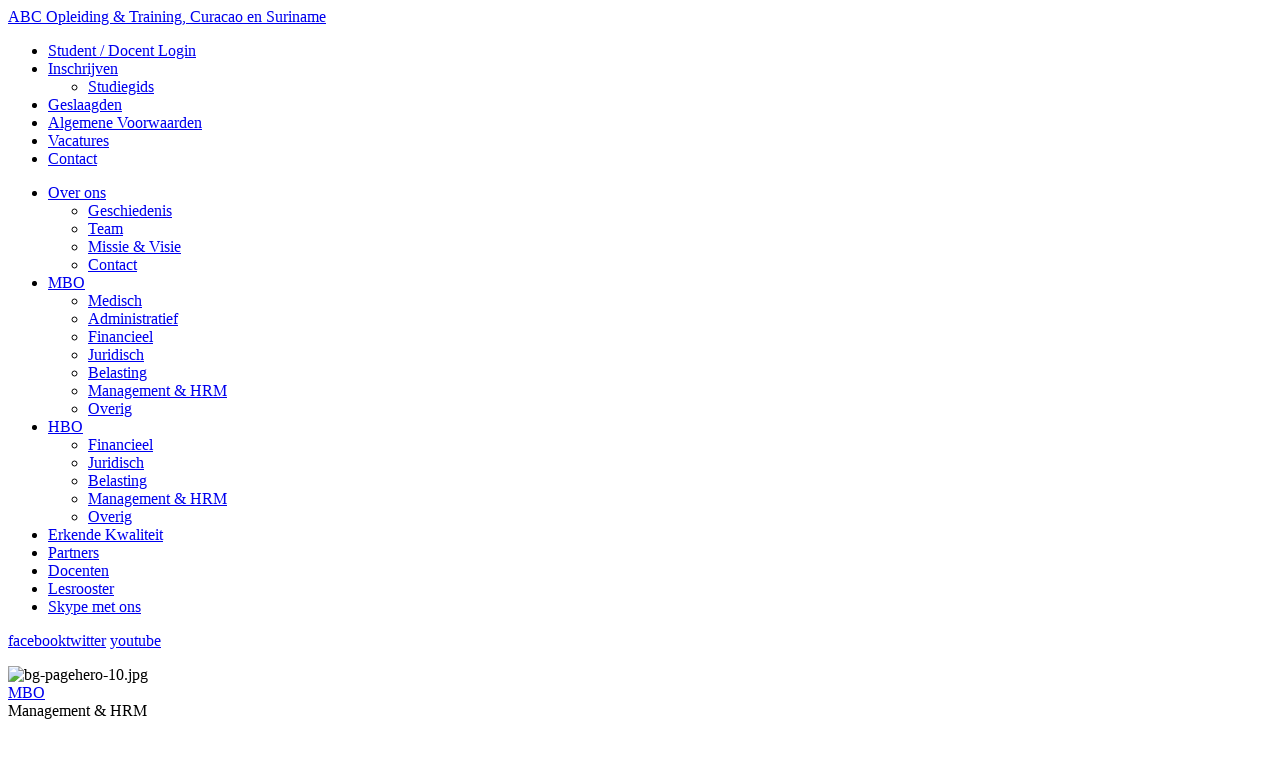

--- FILE ---
content_type: text/html; charset=utf-8
request_url: https://abc-opleiding.com/mbo-aw/management-en-hrm
body_size: 3263
content:
<!DOCTYPE html>
<html xmlns="http://www.w3.org/1999/xhtml" xml:lang="nl-nl" lang="nl-nl" >
    <head>
	
        <base href="https://abc-opleiding.com/mbo-aw/management-en-hrm" />
	<meta http-equiv="content-type" content="text/html; charset=utf-8" />
	<meta name="keywords" content="ABC. Opleiding, Curacao, Suriname, HBO, MBO, Financieel, Management &amp; HRM, Belasting, Medisch, Juridisch" />
	<meta name="description" content="Op Curaçao heeft ABC als marktleider voor volwasseneneducatie met duizend studenten per jaar. Meest compleet opleidingsaanbod voor werkenden. Zeer praktijkgerichte opleidingen en cursussen, speciaal gericht op werkenden en leidinggevenden van MKB. In de opleidingen van ABC vormt ‘learning-by-doing’ steeds het uitgangspunt." />
	<meta name="generator" content="Joomla! - Open Source Content Management" />
	<title>Management &amp; HRM - ABC Opleiding &amp; Training, Curacao en Suriname</title>
	<link href="/mbo-aw/management-en-hrm?format=feed&amp;type=rss" rel="alternate" type="application/rss+xml" title="RSS 2.0" />
	<link href="/mbo-aw/management-en-hrm?format=feed&amp;type=atom" rel="alternate" type="application/atom+xml" title="Atom 1.0" />
	<link href="/favicon.ico" rel="shortcut icon" type="image/vnd.microsoft.icon" />
	<link href="/media/com_icagenda/icicons/style.css?2483add2bfd5171c062132e9544799c0" rel="stylesheet" type="text/css" />
	<link href="https://abc-opleiding.com/modules/mod_ext_superfish_menu/assets/css/superfish.css" rel="stylesheet" type="text/css" />
	<script type="application/json" class="joomla-script-options new">{"csrf.token":"d3d0291c434f3fe38bfb4c21614724fa","system.paths":{"root":"","base":""}}</script>
	
	
	

        <link rel="stylesheet" href="/media/com_jchoptimize/assets/gz/25775d0eaa99eaf89bfa321875d767f1.css" />
        
        
    




	<script src="/media/com_jchoptimize/assets/gz/409ca12cadff8eda1e3ada4f66710381.js"></script>
	<script type="text/javascript">
  var _gaq = _gaq || [];
  _gaq.push(['_setAccount', 'UA-53429772-1']);
  _gaq.push(['_trackPageview']);

  (function() {
    var ga = document.createElement('script'); ga.type = 'text/javascript'; ga.async = true;
    ga.src = ('https:' == document.location.protocol ? 'https://ssl' : 'http://www') + '.google-analytics.com/ga.js';
    var s = document.getElementsByTagName('script')[0]; s.parentNode.insertBefore(ga, s);
  })();
</script>




	</head>
    <body>
        <div id="container">
            <div id="header">
                <div class="wrapper">
                    <div id="logo">
                        <a href="/">
                            <span>ABC Opleiding & Training, Curacao en Suriname</span>
                        </a>
                    </div>
                    <div class="headermenu" id="countrymenu">
					
                    </div>
                    <div class="headermenu" id="topmenu">	
<div class="mod_ext_superfish_menu">
	
	<ul class="ext-menu ">
	<li class="item-352"><a href="https://elearning.abc-opleiding.com/" target="_blank" >Student / Docent Login</a></li><li class="item-353 deeper parent"><a href="/inschrijven-aw" >Inschrijven</a><ul><li class="item-355"><a href="/inschrijven-aw/studiegids" >Studiegids</a></li></ul></li><li class="item-356"><a href="/geslaagden-aw" >Geslaagden</a></li><li class="item-357"><a href="/algemene-voorwaarden-aw" >Algemene Voorwaarden</a></li><li class="item-358"><a href="/vacatures-aw" >Vacatures</a></li><li class="item-359"><a href="/contact-aw" >Contact</a></li></ul>
	
	
		<div style="clear: both;"></div>
</div><div style='display:none'><div><p>Developed in conjunction with <a href='http://www.ext-joom.com/en/' title='Joomla templates' target='_blank'>Ext-Joom.com</a></p></div></div></div>
                    <div class="headermenu" id="mainmenu">	
<div class="mod_ext_superfish_menu">
	
	<ul class="ext-menu ">
	<li class="item-328 deeper parent"><a href="/over-ons-aw" >Over ons</a><ul><li class="item-329"><a href="/over-ons-aw/geschiedenis" >Geschiedenis</a></li><li class="item-330"><a href="/over-ons-aw/team" >Team</a></li><li class="item-331"><a href="/over-ons-aw/missie-visie" >Missie &amp; Visie</a></li><li class="item-332"><a href="/over-ons-aw/contact" >Contact</a></li></ul></li><li class="item-333 active deeper parent"><a href="/mbo-aw" >MBO</a><ul><li class="item-334"><a href="/mbo-aw/medisch" >Medisch</a></li><li class="item-336"><a href="/mbo-aw/administratief" >Administratief</a></li><li class="item-337"><a href="/mbo-aw/financieel" >Financieel</a></li><li class="item-338"><a href="/mbo-aw/juridisch" >Juridisch</a></li><li class="item-339"><a href="/mbo-aw/belasting" >Belasting</a></li><li class="item-340 current active"><a href="/mbo-aw/management-en-hrm" >Management &amp; HRM</a></li><li class="item-341"><a href="/mbo-aw/overig" >Overig</a></li></ul></li><li class="item-342 deeper parent"><a href="/hbo-aw" >HBO</a><ul><li class="item-343"><a href="/hbo-aw/financieel" >Financieel</a></li><li class="item-344"><a href="/hbo-aw/juridisch" >Juridisch</a></li><li class="item-345"><a href="/hbo-aw/belasting" >Belasting</a></li><li class="item-346"><a href="/hbo-aw/personeel-management" >Management &amp; HRM</a></li><li class="item-347"><a href="/hbo-aw/overig" >Overig</a></li></ul></li><li class="item-348"><a href="/erkende-kwaliteit-aw" >Erkende Kwaliteit</a></li><li class="item-349"><a href="/partners-aw" >Partners</a></li><li class="item-350"><a href="/docenten-aw" >Docenten</a></li><li class="item-351"><a href="/lesrooster-aw" >Lesrooster</a></li><li class="item-380"><a href="/skype-met-ons" >Skype met ons</a></li></ul>
	
	
		<div style="clear: both;"></div>
</div><div style='display:none'><div><p>Developed in conjunction with <a href='http://www.ext-joom.com/en/' title='Joomla templates' target='_blank'>Ext-Joom.com</a></p></div></div></div>
                    <div class="social" id="social-header" class="social">

<div class="custom"  >
	<p><a target="_blank" id="fb" href="https://www.facebook.com/pages/ABC-Opleiding-Training/628652917248504?ref=hl"><span>facebook</span></a><a target="_blank" id="tw" href="https://twitter.com/ABC_Opleiding"><span>twitter</span></a>
	<!--<a target="_blank" id="li" href="http://www.linkedin.com"><span>linkedin</span></a>--><a target="_blank" id="yt" href="https://www.youtube.com/channel/UCp7HcWATBJUmayOx3DCETdg"><span>youtube</span></a>
</p></div>
</div>
                </div>
            </div>
            <div id="center">
                <div class="wrapper">
                                            <div id="pagecontent">
                            <div id="content">
                                <div id="pagehero">
                                    <div class="random-image">
	<img src="/images/pagehero-cw/bg-pagehero-10.jpg" alt="bg-pagehero-10.jpg" width="610" height="273" /></div>

                                </div>
                                
<div class="breadcrumbs">
<span><a href="/mbo-aw" class="pathway">MBO</a></span><br /><span>Management &amp; HRM</span></div>

                                <div class="blog">

		<h2>
							<span class="subheading-category">Management & HRM</span>
			</h2>
	



	<div class="category-desc">
				<p>Als manager moet u leiding geven op de werkvloer. Bij onze Personeel &amp; Management cursussen leert u op effectieve en efficiënte wijze hoe u moet omgaan met de dagelijkse praktijk van het management van een organisatie en haar medewerkers.</p>		<div class="clr"></div>
	</div>






	

</div>
                            </div>
                            <div class="clear"></div>
                                                        <div id="pagelinks">
                                

<div class="custom"  >
	<p><a id="print" onclick="window.print();"><span>Print pagina</span></a><a href="/inschrijven/nu-inschrijven" id="form"><span>Inschrijf formulier&nbsp;</span></a><a href="/inschrijven/studiegids" id="download"><span>Download Programma&nbsp;</span></a></p></div>

                            </div>
                            <div class="clear"></div>
                        </div>
                                        <div id="subheading">
                        
                    </div>
                    <div id="education">
                        
                        <div class="clear"></div>
                    </div>
                    <div id="partners">
                        <h2>Onze Partners</h2>
                        <div class="partner"></div>
                        <div class="partner"></div>
                        <div class="partner"></div>
                        <div class="partner"></div>
                        <div class="partner"></div>
                        <div class="partner"></div>
                        <div class="clear"></div>
                        <div class="bannergroup">

	<div class="banneritem">
																																																																			<a
							href="/component/banners/click/5" target="_blank" rel="noopener noreferrer"
							title="Hogeschool ABC">
							<img
								src="https://abc-opleiding.com/images/HABC.jpg"
								alt="Hogeschool ABC" width="300" height="300" />
						</a>
																<div class="clr"></div>
	</div>
	<div class="banneritem">
																																																																			<a
							href="/component/banners/click/14" target="_blank" rel="noopener noreferrer"
							title="CRKBO">
							<img
								src="https://abc-opleiding.com/images/CRKBO_Logo.png"
								alt="CRKBO" width="495" height="495" />
						</a>
																<div class="clr"></div>
	</div>
	<div class="banneritem">
																																																																			<a
							href="/component/banners/click/4" target="_blank" rel="noopener noreferrer"
							title="partner loi">
							<img
								src="https://abc-opleiding.com/images/partners/LOI-logo.jpg"
								alt="partner loi" width="114" height="114" />
						</a>
																<div class="clr"></div>
	</div>
	<div class="banneritem">
																																																																			<a
							href="/component/banners/click/12" target="_blank" rel="noopener noreferrer"
							title="CPION">
							<img
								src="https://abc-opleiding.com/images/CPION_Logo.png"
								alt="CPION" width="1088" height="1088" />
						</a>
																<div class="clr"></div>
	</div>
	<div class="banneritem">
																																																																			<a
							href="/component/banners/click/3" target="_blank" rel="noopener noreferrer"
							title="partner dirksen">
							<img
								src="https://abc-opleiding.com/images/partners/Dirksen-logo.jpg"
								alt="partner dirksen" width="114" height="114" />
						</a>
																<div class="clr"></div>
	</div>
	<div class="banneritem">
																																																																			<a
							href="/component/banners/click/13" target="_blank" rel="noopener noreferrer"
							title="NRTO">
							<img
								src="https://abc-opleiding.com/images/partners/NRTO-logo.jpg"
								alt="NRTO" width="115" height="114" />
						</a>
																<div class="clr"></div>
	</div>

</div>

                        <div class="clear"></div>
                    </div>
                </div>
            </div>
            <div id="footer">
                <div class="wrapper">
                    

<div class="custom"  >
	<p><strong>ABC OPLEIDING &amp; TRAINING</strong></p>
<p><br>Mobile (WhatsApp).: +599 9 5144322 |&nbsp; E.: <a href="mailto:info@abc-opleiding.com">info@abc-opleiding.com</a><br>KvK nummer:&nbsp; S1472.0<br>Bankrekeningnummer: Aruba Bank&nbsp;6016080190 Swift Code&nbsp;ARUBAWAX</p></div>

                    <div class="social" id="social-footer" class="social">

<div class="custom"  >
	<p><a target="_blank" id="fb" href="https://www.facebook.com/pages/ABC-Opleiding-Training/628652917248504?ref=hl"><span>facebook</span></a><a target="_blank" id="tw" href="https://twitter.com/ABC_Opleiding"><span>twitter</span></a>
	<!--<a target="_blank" id="li" href="http://www.linkedin.com"><span>linkedin</span></a>--><a target="_blank" id="yt" href="https://www.youtube.com/channel/UCp7HcWATBJUmayOx3DCETdg"><span>youtube</span></a>
</p></div>
</div>
                </div>
            </div>
        </div>
        <script>
            if (navigator.userAgent.indexOf('Mac OS X') != -1) {
                document.body.setAttribute('class', 'osx');
//                alert("I'm a Mac!");
            }
        </script>
    </body>
</html>